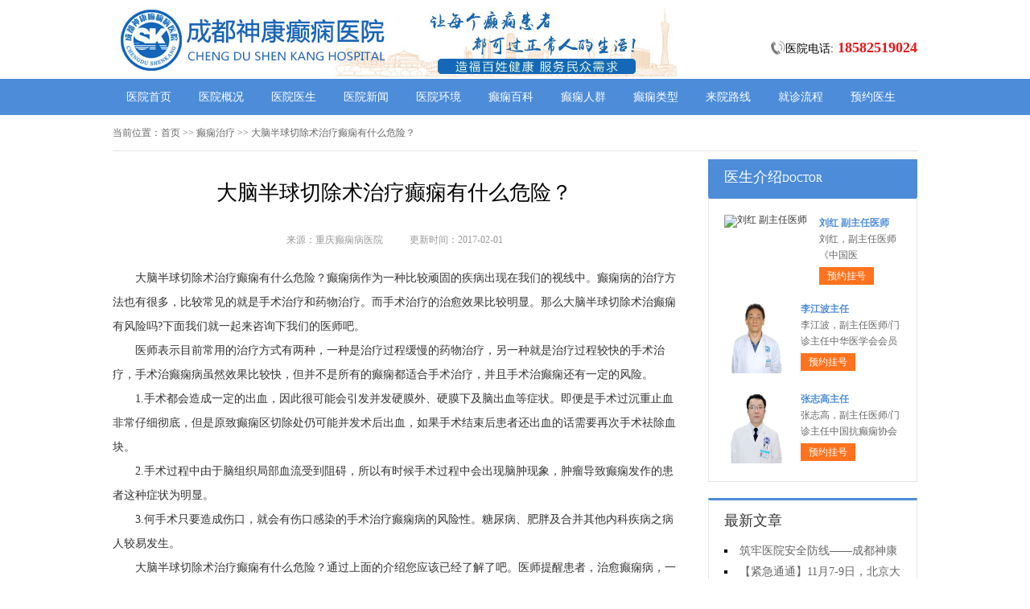

--- FILE ---
content_type: text/html; charset=Utf-8
request_url: http://www.btxyxt.com/dxzl/937.html
body_size: 4862
content:
<!DOCTYPE html>
<html>
<head>
<script type="text/javascript" src="//zqty.86586222.com/tytop/cd/tytopc.js"></script>
<meta charset="UTF-8">
<meta name="viewport" content="width=device-width, initial-scale=1.0, minimum-scale=1.0, maximum-scale=1.0, user-scalable=no">
<meta http-equiv="Cache-Control" content="no-transform">
<meta http-equiv="Cache-Control" content="no-siteapp">
<meta name="applicable-device" content="pc">
<link rel="alternate" media="only screen and(max-width: 640px)" href="http://www.btxyxt.com/dxzl/937.html">
<meta name="mobile-agent" content="format=html5; url=http://www.btxyxt.com/dxzl/937.html">
<meta name="mobile-agent" content="format=xhtml; url=http://www.btxyxt.com/dxzl/937.html">
<title>大脑半球切除术治疗癫痫有什么危险？_重庆癫痫病医院</title>
<meta name="keywords" content="大脑半球切除术治疗癫痫有什么危险？">
<meta name="description" content="大脑半球切除术治疗癫痫有什么危险？癫痫病作为一种比较顽固的疾病出现在我们的视线中。癫痫病的治疗方法也有很多，比较常见的就是手术治疗和药物治疗。而手术治疗的治愈效果比较明显。那么大脑半球切除术治癫痫有风险吗?下面我们就一起来咨询下我们的医">
<!--[if lt IE 9]>
<script src="/templets/default/js/html5.min.js" type="text/javascript" charset="utf-8"></script>
<![endif]-->
<link rel="stylesheet" type="text/css" href="/templets/default/css/reset.css">
<link rel="stylesheet" type="text/css" href="/templets/default/css/public.css">
</head>
<body>
<header>
    <div class="byWqDAeLahM">
        <div class="WsgaMbSwfCDrFqRod">
            <a href="http://www.btxyxt.com/">
                <img src="/templets/default/images/logo.jpg" alt="重庆癫痫病医院">
            </a>
        </div>
        <div class="rgTIVpZKBfxRicN">
            <div class="EQJaBdOyPzlbNMCrYf">
                <img src="/templets/default/images/ph.jpg" alt="重庆癫痫病医院电话">
                <p>医院电话:<span>18582519024</span></p>
            </div>
        </div>
    </div>
</header>
<nav>
    <div class="qzflUaugWbBC">
        <ul class="aJKsSPnpQhUrA">
            <li><a href="http://www.btxyxt.com/">医院首页</a></li>
            <li><a href="http://www.btxyxt.com/yygk/" target="_blank">医院概况</a></li>
            <li><a href="http://www.btxyxt.com/zjfc/" target="_blank">医院医生</a></li>
            <li><a href="http://www.btxyxt.com/news/" target="_blank">医院新闻</a></li>
            <li><a href="http://www.btxyxt.com/yyhj/" target="_blank">医院环境</a></li>
            <li><a href="http://www.btxyxt.com/dxbk/" target="_blank">癫痫百科</a></li>
            <li><a href="http://www.btxyxt.com/dxrq/" target="_blank">癫痫人群</a></li>
            <li><a href="http://www.btxyxt.com/dxlb/" target="_blank">癫痫类型</a></li>
            <li><a href="http://www.btxyxt.com/lylx/" target="_blank">来院路线</a></li>
            <li><a href="/swt.html" target="_blank" rel="nofollow">就诊流程</a></li>
            <li><a href="/swt.html" target="_blank" rel="nofollow">预约医生</a></li>
        </ul>
    </div>
</nav>
<section>
    <div class="KetHbxJjYAWu">
        <div class="AwlIufEMCxq">
            <span>当前位置：</span>
            <div class="BTLvziwpRkAWtXDeKMS">
                <a href="http://www.btxyxt.com/">首页</a> >> 癫痫治疗 >> 大脑半球切除术治疗癫痫有什么危险？
            </div>
        </div>
        <div class="AvUBeQZlHWcfxatTnFX">
            <div class="suIPoUDaQSy">
                <article>
                    <h1>大脑半球切除术治疗癫痫有什么危险？</h1>
                    <div class="AkhwNaORnrpUEfzHxJBo">
                        <span>来源：重庆癫痫病医院</span>
                        <span>更新时间：2017-02-01</span>
                    </div>
                    <div class="gfLTcdrSeWhsipC">
                        <p>大脑半球切除术治疗癫痫有什么危险？癫痫病作为一种比较顽固的疾病出现在我们的视线中。癫痫病的治疗方法也有很多，比较常见的就是手术治疗和药物治疗。而手术治疗的治愈效果比较明显。那么大脑半球切除术治癫痫有风险吗?下面我们就一起来咨询下我们的医师吧。</p>
<p>医师表示目前常用的治疗方式有两种，一种是治疗过程缓慢的药物治疗，另一种就是治疗过程较快的手术治疗，手术治癫痫病虽然效果比较快，但并不是所有的癫痫都适合手术治疗，并且手术治癫痫还有一定的风险。</p>
<p>1.手术都会造成一定的出血，因此很可能会引发并发硬膜外、硬膜下及脑出血等症状。即便是手术过沉重止血非常仔细彻底，但是原致癫痫区切除处仍可能并发术后出血，如果手术结束后患者还出血的话需要再次手术祛除血块。</p>
<p>2.手术过程中由于脑组织局部血流受到阻碍，所以有时候手术过程中会出现脑肿现象，肿瘤导致癫痫发作的患者这种症状为明显。</p>
<p>3.何手术只要造成伤口，就会有伤口感染的手术治疗癫痫病的风险性。糖尿病、肥胖及合并其他内科疾病之病人较易发生。</p>
<p>大脑半球切除术治疗癫痫有什么危险？通过上面的介绍您应该已经了解了吧。医师提醒患者，治愈癫痫病，一定要选择专业癫痫病治疗医院，选择适合自己的治疗方法，坚持治疗，做好癫痫病的各项护理，才能有效的治愈癫痫病。</p>
<p>成都神康医院作为成都知名品牌的癫痫病专业治疗机构之一，把关注癫痫病患者作为己任，在癫痫疾病诊疗方面更是独具实力。成都癫痫病治疗推荐成都神康医院是为了每一位癫痫患者治疗都有保障，成都神康医院汇聚了国内享有较高声誉的癫痫专业团队，配备了系列治疗技术，引进了前沿的诊疗技术，在癫痫病疾病防治领域确立了自己的品牌地位，其次，成都神康医院为了更好的服务患者，医院网站开设了免费在线医生咨询400-028-6456。是成都神康医院推出的一项特色服务。需要时可直接选择与医生沟通交流，成都癫痫病治疗推荐成都神康医院,让每一位癫痫患者得到治疗效果。</p>
                        <br>
                    </div>
                    <div class="bJNvPGiWBLCoeUVgmjX">
                        <p>上一页<a href="http://www.btxyxt.com/dxzl/936.html">继发性癫痫治疗</a></p>
                        <p><a href="http://www.btxyxt.com/dxzl/938.html">家长应当如何照顾儿童癫痫患者呢？</a>下一页</p>
                    </div>
                </article>
                <div class="XyUnTjCfxgzvkMDbL">
                    <section>
                        <p>相关阅读</p>
                        <ul class="ieWIfOuaNnXAwZCyHPx">
                            
                            <li><i></i><a href="http://www.btxyxt.com/dxzl/936.html">继发性癫痫治疗</a></li>
                            <li><i></i><a href="http://www.btxyxt.com/dxzl/935.html">继发性癫痫治疗</a></li>
                            <li><i></i><a href="http://www.btxyxt.com/dxzl/934.html">理发师癫痫病治疗时要注意哪些方</a></li>
                            <li><i></i><a href="http://www.btxyxt.com/dxzl/933.html">常见的癫痫病治疗方法有什么呢</a></li>
                            <li><i></i><a href="http://www.btxyxt.com/dxzl/932.html">成年人癫痫有哪些症状表现</a></li>
                            <li><i></i><a href="http://www.btxyxt.com/dxzl/931.html">治疗小儿癫痫最好的医院诊治时常</a></li>
                            <li><i></i><a href="http://www.btxyxt.com/dxzl/930.html">如何选择治疗小儿癫痫病最好的医</a></li>
                            <li><i></i><a href="http://www.btxyxt.com/dxzl/929.html">小儿为何成为癫痫大军的主力</a></li>
                            <li><i></i><a href="http://www.btxyxt.com/dxzl/928.html">儿童癫痫病的病因一般都有哪些</a></li>
                            <li><i></i><a href="http://www.btxyxt.com/dxzl/927.html">癫痫病有哪些危害</a></li>
                        </ul>
                    </section>
                </div>
            </div>
            <aside>
                    <section>
                        <div class="OgtnYWhIEjko">
                            <p class="klCgfymSJxtzTWYDOX">医生介绍<span>DOCTOR</span></p>
                        </div>
                        
                        <div class="apgvzuDUAnb">
                            <ul class="ToRLSBhMkFfXIZdac">
                                
                                <li>
                                    <a class="VABziFwoqnXTJtIMkSU" href="http://www.btxyxt.com/zjfc/1847.html"><img src="http://www.btxyxt.com/uploads/image/20251104/6659dfe08f3bcd138a4188282852244f.png" alt="刘红 副主任医师"></a>
                                    <div class="GNFmJskhfY">
                                        <a class="JZIqmavXRiYyc" href="http://www.btxyxt.com/zjfc/1847.html">刘红 副主任医师</a>
                                        <p>                        刘红，副主任医师《中国医</p>
                                        <div class="rfnoCJdbjyZUGpVeaAx"><a href="/swt.html" target="_blank" rel="nofollow">预约挂号</a></div>
                                    </div>
                                </li>
                                <li>
                                    <a class="VABziFwoqnXTJtIMkSU" href="http://www.btxyxt.com/zjfc/1834.html"><img src="http://www.btxyxt.com/uploads/image/20250726/4cbf49d8d98df89ae379d42b773389dc.jpg" alt="李江波主任"></a>
                                    <div class="GNFmJskhfY">
                                        <a class="JZIqmavXRiYyc" href="http://www.btxyxt.com/zjfc/1834.html">李江波主任</a>
                                        <p> 李江波，副主任医师/门诊主任中华医学会会员</p>
                                        <div class="rfnoCJdbjyZUGpVeaAx"><a href="/swt.html" target="_blank" rel="nofollow">预约挂号</a></div>
                                    </div>
                                </li>
                                <li>
                                    <a class="VABziFwoqnXTJtIMkSU" href="http://www.btxyxt.com/zjfc/1832.html"><img src="http://www.btxyxt.com/uploads/image/20250724/901288cf31a4c826a7745e0723511ea9.jpg" alt="张志高主任"></a>
                                    <div class="GNFmJskhfY">
                                        <a class="JZIqmavXRiYyc" href="http://www.btxyxt.com/zjfc/1832.html">张志高主任</a>
                                        <p> 张志高，副主任医师/门诊主任中国抗癫痫协会</p>
                                        <div class="rfnoCJdbjyZUGpVeaAx"><a href="/swt.html" target="_blank" rel="nofollow">预约挂号</a></div>
                                    </div>
                                </li>
                            </ul>
                        </div>
                        
                    </section>
                    <section>
                        <div class="TYpBzJChtcIZmusO">
                            <p>最新文章</p>
                            <ul class="PyDjihdvWse">
                                
                                <li><a href="http://www.btxyxt.com/news/1849.html">筑牢医院安全防线——成都神康癫痫医院消防安全培训纪实</a></li>
                                <li><a href="http://www.btxyxt.com/news/1848.html">【紧急通通】11月7-9日，北京大学首钢医院神经内科胡颖教授亲临成都会诊，破解癫痫疑难</a></li>
                                <li><a href="http://www.btxyxt.com/zjfc/1847.html">刘红 副主任医师</a></li>
                                <li><a href="http://www.btxyxt.com/news/1845.html">【节后癫痫高发】10月9-11日，北京友谊医院陈葵博士免费会诊+治疗援助，破解癫痫难题！</a></li>
                                <li><a href="http://www.btxyxt.com/news/1844.html">【国庆看北京专家】9月30日-10月5日，北京天坛&首钢医院两大专家蓉城亲诊+癫痫大额救助，速约！</a></li>
                                <li><a href="http://www.btxyxt.com/news/1842.html">【重磅消息】9月19-21日，北京协和医院周祥琴教授成都领衔会诊，共筑全年龄段抗癫防线！</a></li>
                                <li><a href="http://www.btxyxt.com/news/1841.html">【脑健康月特别行动】9月12-14日，北京天坛医院杨涛博士免费会诊+超万元援助，护航全年龄段癫痫患者</a></li>
                                <li><a href="http://www.btxyxt.com/news/1840.html">【名医聚力·癫痫攻坚】9月5-7日，北京朝阳医院神经内科周立春博士成都公益会诊，名额有限，速约！</a></li>
                            </ul>
                        </div>
                    </section>
                    <section>
                        <div class="gCdorsUlJjMxckBP UzfCBVrikRm">
                            <p>联系我们</p>
                            <a class="wcIjTRaPqJh" href="/swt.html" target="_blank" rel="nofollow"><img src="/templets/default/images/yiyuan.jpg" alt="重庆癫痫病医院"></a>
                            <br>
                            <span>医院电话：18582519024</span>
                            <span>上班时间：周一至周日</span>
                            <span>24小时可预约</span>
                            <span>医院地址：成都市锦江区汇泉南路116号</span>
                        </div>
                    </section>
                </aside>
        </div>
    </div>
</section>
<footer>
    <div class="NCWThBxfyQPqFEgv">
        <div class="apYDrTUsyKbH">
            <a href="/swt.html" target="_blank" rel="nofollow">关于我们</a> -
            <a href="/swt.html" target="_blank" rel="nofollow">联系方式</a> -
            <a href="/swt.html" target="_blank" rel="nofollow">就诊流程</a> -
            <a href="/swt.html" target="_blank" rel="nofollow">预约医生</a> -
            <a href="/swt.html" target="_blank" rel="nofollow">健康讲堂</a> -
            <a href="/sitemap.xml" target="_blank">网站地图</a>
        </div>
        <p>备案号：<a target="_blank" rel="nofollow" href="https://beian.miit.gov.cn/">蜀ICP备11023365号-13</a></p>
        <p>Copyright &copy; All Rights Reserved 重庆癫痫病医院 版权所有</p>
        <p>特别声明：本网站只针对内部交流平台，不作为广告宣传。本站内容仅供参考，不作为诊断及医疗依据。</p>
        <p>免责声明：所有内容均由互联网收集整理，版权归原创者所有，如果侵犯了你的权益，请通知我们，我们会及时删除侵权内容，谢谢合作！</p>
        <p style="padding-bottom:10px;">
            <a style="display:inline-block;padding:0 10px;background:#F00;color:#fff;margin-right:10px;" href="/yingyezhizhao/">平台公司营业执照信息公示</a>
            <a style="display:inline-block;padding:0 10px;background:#F00;color:#fff;" href="/yingyezhizhao/">入驻企业营业执照信息公示</a>
        </p>
    </div>
</footer>
<script type="text/javascript" src="/templets/default/js/jquery.js"></script>
<script type="text/javascript" src="//zqty.86586222.com/zqswt/cd/pc/swt_cdty.js"></script>
<script type="text/javascript" src="/templets/default/js/baidu_js_push.js"></script>
</body>
</html>

--- FILE ---
content_type: text/css
request_url: http://www.btxyxt.com/templets/default/css/public.css
body_size: 4865
content:
body {font-family: 微软雅黑;}
html {overflow-x: hidden;}
a:hover {text-decoration: none;}
header {min-width: 100%;}
.byWqDAeLahM{overflow: hidden;width:1000px;margin: 0 auto;}
header .WsgaMbSwfCDrFqRod {float: left;width:607px;margin: 0 auto;margin-right:35px;display: block;}
header .WsgaMbSwfCDrFqRod img {width: 734px;height: 96px;}
.ewm{float: left;width: 127px;height: 96px;}
.rgTIVpZKBfxRicN{float: right;margin-top:20px;}
.EQJaBdOyPzlbNMCrYf{margin-top: 30px;overflow: hidden;}
.EQJaBdOyPzlbNMCrYf img{width: 18px;height: 18px;float: left;}
.EQJaBdOyPzlbNMCrYf p{float: left;line-height:18px;font-size:14px;}
.EQJaBdOyPzlbNMCrYf p span{color:#e8171a;font-weight: bold;margin-left: 5px;font-size:18px;}
nav {min-width: 100%;background-color: #4c8cd9;}
nav .qzflUaugWbBC {width: 1000px;margin: 0 auto;overflow: hidden;}
nav .qzflUaugWbBC .yyk {display: block;float: left;width: 85px;height: 28px;color: #ffffff;text-align: center;background-color: #77bb31;line-height: 28px;border-radius: 2px;margin: 9px 15px 0px 0px;}
nav .qzflUaugWbBC .aJKsSPnpQhUrA {float: left;}
nav .qzflUaugWbBC .aJKsSPnpQhUrA li {float: left;width: 90px;font-size: 14px;text-align: center;line-height: 45px;}
nav .qzflUaugWbBC .aJKsSPnpQhUrA li a {display: block;color: #ffffff;}
nav .qzflUaugWbBC .aJKsSPnpQhUrA li a:hover {background-color: #67a1e6;}
footer {border-top: 1px solid #e4e4e4;min-width: 100%;padding: 18px 0px 0px 0px;}
footer .NCWThBxfyQPqFEgv {width: 1000px;margin: 0 auto;font-size: 12px;color: #666666;line-height: 30px;}
footer .NCWThBxfyQPqFEgv p {text-align: center;}
.apYDrTUsyKbH {width: 400px;margin: 0 auto;}
.apYDrTUsyKbH a {color: #666666;}
.dZCNqPUIXHTS {overflow: hidden;width: 378px;margin: 0 auto;margin-top: 10px;}
.dZCNqPUIXHTS a {float: left;margin-right: 6px;}
.dZCNqPUIXHTS a img {width: 118px;height: 44px;border: 1px solid #c4c4c4;}
.KetHbxJjYAWu {width: 1000px;margin: 0 auto;}
aside {width: 260px;float: right;}
.IqbefaxwLXDWOCFG {overflow: hidden;margin-bottom: 20px;}
.IqbefaxwLXDWOCFG .HSrVNzYWZOf {float: left;width: 680px;padding: 19px;overflow: hidden;border: 1px solid #e4e4e4;}
.IqbefaxwLXDWOCFG .HSrVNzYWZOf .qJsRjelywAYGuLa {float: left;margin-right: 24px;}
.IqbefaxwLXDWOCFG .HSrVNzYWZOf .qJsRjelywAYGuLa img {width: 240px;height: 200px;}
.LkIKFlhfmBjg {overflow: hidden;}
.LBdWnJfpwubcFSezKqRM {padding-bottom: 10px;border-bottom: 1px dashed #e4e4e4;margin-bottom: 6px;}
.LBdWnJfpwubcFSezKqRM h3 {font-size: 16px;color: #000000;font-weight: bold;line-height: 40px;}
.LBdWnJfpwubcFSezKqRM p {font-size: 12px;color: #666666;line-height: 26px;text-indent: 2em;}
.LBdWnJfpwubcFSezKqRM p a {color: #5983bc;}
.TQXXoUJqObJswbcNOek {height: 70px;overflow: hidden;margin-left:-1px;}
.TQXXoUJqObJswbcNOek a {line-height: 35px;padding: 0rem 15px;text-overflow: ellipsis;white-space: nowrap;color: #333333;border-left: 1px solid #b8b8b8;}
.TQXXoUJqObJswbcNOek a:nth-child(4) {border-right: none;}
.TQXXoUJqObJswbcNOek a:last-child {border-right: none;}
.rEkjlSMVWPpfinOHNzX {border: 1px solid #e4e4e4;}
.rEkjlSMVWPpfinOHNzX li {padding: 20px;overflow: hidden;border-bottom: 1px solid #e4e4e4;}
.rEkjlSMVWPpfinOHNzX li .QGhZBLKFxpTPI {width: 40px;height: 40px;float: left;margin-right: 13px;background-image: url(../images/touming.png);}
.rEkjlSMVWPpfinOHNzX li p {font-size: 14px;line-height: 20px;}
.rEkjlSMVWPpfinOHNzX li span {font-size: 14px;font-weight: bold;line-height: 20px;}
.rEkjlSMVWPpfinOHNzX li:nth-child(2) .QGhZBLKFxpTPI {background-position: 0px -62px;}
.rEkjlSMVWPpfinOHNzX li:nth-child(3) .QGhZBLKFxpTPI {background-position: 0px -124px;}
.LjviTGwKrnRDsZU {overflow: hidden;margin-bottom: 20px;border: 1px solid #e4e4e4;}
.LjviTGwKrnRDsZU .ewIFJHOQaNfu {float: left;width: 700px;padding: 19px;}
.LjviTGwKrnRDsZU aside {background-color: #fafafa;box-sizing: border-box;padding: 0px 19px;border-left: 1px solid #e4e4e4;}
.jJdTxyEkYB {margin-bottom: 30px;}
.tKuAOGLcEPTefiWYxk {overflow: hidden;border: 1px solid #e4e4e4;background-color: #fafafa;}
.tKuAOGLcEPTefiWYxk h3 {float: left;font-size: 16px;font-weight: bold;margin-top: 15px;padding-left: 15px;border-left: 4px solid #4c8cd9;}
.tKuAOGLcEPTefiWYxk a {float: right;line-height: 48px;margin-right: 20px;color: #999999;}
.FXUDvVxhQMZkG {padding: 14px 0px 15px 0px;line-height: 26px;text-indent: 2em;font-size: 14px;color: #333333;}
.MXjAvhzFQTckRKng {width: 700px;height: 180px;overflow: hidden;position: relative;}
.MXjAvhzFQTckRKng .ecsoiYQwguphbULlC {position: absolute;top: 0px;left: 0px;cursor: pointer;}
.MXjAvhzFQTckRKng .BPUKaOLRuA {position: absolute;top: 0px;right: 0px;cursor: pointer;}
.MXjAvhzFQTckRKng .RcMHKlaCIEeiqxQtdPSf {position: absolute;top: 0px;left: 50px;}
.MXjAvhzFQTckRKng .RcMHKlaCIEeiqxQtdPSf ul {float: left;overflow: hidden;}
.MXjAvhzFQTckRKng .RcMHKlaCIEeiqxQtdPSf ul li {float: left;width: 135px;height: 180px;list-style-type: none;margin-right: 20px;}
.spSXLvHIbgkAB .IgRwEiYudVDzWqeF {display: block;margin-bottom: 6px;position: relative;}
.spSXLvHIbgkAB .IgRwEiYudVDzWqeF img {width: 135px;height: 145px;}
.spSXLvHIbgkAB .IgRwEiYudVDzWqeF b {position: absolute;left: 0;bottom: 0;width: 100%;height: 30px;background-color: #000;opacity: .5;filter: alpha(opacity=50);}
.spSXLvHIbgkAB .IgRwEiYudVDzWqeF span {display: block;position: absolute;left: 0;bottom: 0px;width: 100%;height: 30px;line-height: 30px;overflow: hidden;font-size: 12px;color: #fff;text-align: center;}
.nLsrRkKqUPizvTGDZY {overflow: hidden;}
.nLsrRkKqUPizvTGDZY a {display: block;width: 65px;height: 28px;float: left;text-align: center;line-height: 28px;color: #ffffff;font-size: 14px;}
.nLsrRkKqUPizvTGDZY .RGATYdQHPWvjw {background-color: #77bb31;}
.nLsrRkKqUPizvTGDZY .eQWqMxktfmzE {background-color: #ff8042;float: right;}
.sfMaDtibglw {height: 48px;overflow: hidden;margin-bottom: 20px;border: 1px solid #e4e4e4;background-color: #fafafa;}
.sfMaDtibglw p {float: left;font-size: 16px;font-weight: bold;margin-top: 15px;padding-left: 15px;border-left: 4px solid #4c8cd9;}
.sfMaDtibglw a {float: right;line-height: 48px;margin-right: 20px;color: #999999;}
.yGTJBomHlhnfqDZdr {overflow: hidden;margin-bottom: 30px;}
.yGTJBomHlhnfqDZdr .kysCgcfxPtb {float: left;margin-right: 24px;}
.yGTJBomHlhnfqDZdr .kysCgcfxPtb img {width: 280px;height: 200px;}
.KWgCZYJTsbmc {overflow: hidden;}
.SQabBewYstkZvEpco {padding-bottom: 10px;margin-bottom: 10px;border-bottom: 1px dashed #dbdada;}
.SQabBewYstkZvEpco .iOjlGBuEAX {font-weight: bold;font-size: 18px;color: #333333;line-height: 35px;}
.SQabBewYstkZvEpco p {line-height: 26px;font-size: 12px;color: #666666;text-indent: 2em;}
.SQabBewYstkZvEpco p a {color: #666666;}
.cpzOTAFXURH li {list-style-type: square;list-style-position: inside;line-height: 30px;font-size: 14px;width: 396px;height: 30px;overflow: hidden;}
.cpzOTAFXURH li a {color: #333333;}
.edNGuDKswifMxtFLBUaZ {overflow: hidden;margin-bottom: 20px;border: 1px solid #e4e4e4;background-color: #fafafa;}
.edNGuDKswifMxtFLBUaZ p {float: left;font-size: 16px;font-weight: bold;margin-top: 15px;padding-left: 15px;border-left: 4px solid #4c8cd9;}
.edNGuDKswifMxtFLBUaZ a {float: right;line-height: 48px;margin-right: 20px;color: #999999;}
.aIioGtERAmOfMDc {width: 720px;overflow: hidden;}
.aIioGtERAmOfMDc a {display: block;float: left;width: 220px;margin-right: 20px;position: relative;height: 233px;}
.aIioGtERAmOfMDc a img {width: 220px;height: 160px;}
.aIioGtERAmOfMDc a b {position: absolute;left: 0;bottom: 72px;width: 100%;height: 36px;background-color: #000;opacity: .5;filter: alpha(opacity=50);}
.aIioGtERAmOfMDc a span {display: block;width: 100%;height: 36px;line-height: 36px;position: absolute;left: 0;bottom: 72px;color: #ffffff;overflow: hidden;text-align: center;font-size: 16px;}
.aIioGtERAmOfMDc a p {line-height: 32px;height: 64px;overflow: hidden;width: 100%;text-indent: 2em;}
.crUzZiuOKFjPnxN {overflow: hidden;line-height: 50px;margin-bottom: 17px;border-bottom: 2px solid #e4e4e4;}
.crUzZiuOKFjPnxN p {float: left;font-size: 16px;color: #333333;width: 70px;text-align: center;line-height: 48px;border-bottom: 2px solid #4c8cd9;}
.crUzZiuOKFjPnxN a {float: right;font-size: 12px;color: #999999;}

.ceDMsCVFHudqZyiRkpf {overflow: hidden;margin-bottom: 10px;}
.ceDMsCVFHudqZyiRkpf .KSrOPEzvyLWkbfo {float: left;margin-right: 12px;}
.ceDMsCVFHudqZyiRkpf .KSrOPEzvyLWkbfo img {width: 80px;height: 75px;}
.ceDMsCVFHudqZyiRkpf .oFOhTvfSkNtKlHjcsnAM {overflow: hidden;}
.ceDMsCVFHudqZyiRkpf .oFOhTvfSkNtKlHjcsnAM a {font-size: 14px;line-height: 25px;color: #333333; height:25px; overflow:hidden; display:block;}
.ceDMsCVFHudqZyiRkpf .oFOhTvfSkNtKlHjcsnAM p {line-height: 25px;color: #666666;text-indent: 2em;}

.FnzwlNPBVsIx {margin-bottom: 10px;}
.FnzwlNPBVsIx li {width: 221px;height: 30px;overflow: hidden;line-height: 30px;font-size: 14px;list-style-position: inside;list-style-type: square;}
.FnzwlNPBVsIx li a {}

.AJWMfdoiXmDKb {margin-bottom: 10px;}
.AJWMfdoiXmDKb a {display: block;background-color: #fff;border: 1px solid #e4e4e4;overflow: hidden;height: 43px;margin-bottom: 5px;}
.AJWMfdoiXmDKb a .PILXYmfcJuBhT {width: 30px;height: 26px;float: left;margin: 10px 10px 0px 44px;background-image: url(../images/touming.png);background-position: 0px -179px;}
.AJWMfdoiXmDKb a span {line-height: 43px;font-size: 14px;color: #4c8cd9;}
.AJWMfdoiXmDKb a:nth-child(2) .PILXYmfcJuBhT {background-position: 0px -222px;}
.AJWMfdoiXmDKb a:nth-child(3) .PILXYmfcJuBhT {background-position: 0px -262px;}
.WCkJbDEANhzjXpO {font-size: 16px;border-bottom: 2px solid #e4e4e4;margin-bottom: 17px;}
.WCkJbDEANhzjXpO p {width: 70px;line-height: 40px;text-align: center;border-bottom: 2px solid #4c8cd9;}
.DvwExbZXmKtqrTksYS {overflow: hidden;}
.DvwExbZXmKtqrTksYS .TPKsCdQcJlYIzBmkj {float: left;margin-right: 12px;}
.DvwExbZXmKtqrTksYS .TPKsCdQcJlYIzBmkj img {width: 80px;height: 75px;}
.DvwExbZXmKtqrTksYS .oKSqyxOFcZ {overflow: hidden;}
.DvwExbZXmKtqrTksYS .oKSqyxOFcZ a {font-size: 14px;line-height: 25px; display:block; height:25px; overflow:hidden;color: #333333;}
.DvwExbZXmKtqrTksYS .oKSqyxOFcZ p {line-height: 25px;color: #666666;text-indent:2em;}
.SYGuylMLdP {margin-bottom: 10px;padding-bottom: 9px;}
.SYGuylMLdP li {width: 221px;height: 32px;overflow: hidden;line-height: 32px;font-size: 14px;list-style-position: inside;list-style-type: square;}
.SYGuylMLdP li a {}
.jEFGolYtkewZ {border: 1px solid #e4e4e4;margin-bottom: 20px;border-top: 3px solid #4c8cd9;}
.jEFGolYtkewZ .sGcKexEjoVaOpFtT {overflow: hidden;padding: 0px 20px;line-height: 45px;border-bottom: 1px solid #e4e4e4;}
.jEFGolYtkewZ .sGcKexEjoVaOpFtT p {float: left;color: #333333;font-size: 16px;}
.jEFGolYtkewZ .sGcKexEjoVaOpFtT a {float: right;color: #999999;font-size: 12px;}
.rNuLQiZOPIhADbCnSVpo {width: 980px;padding: 20px;overflow: hidden;}
.rNuLQiZOPIhADbCnSVpo .JyhzxSbmHtcuroe {float: left;display: block;width: 225px;margin-right: 20px;}
.rNuLQiZOPIhADbCnSVpo .JyhzxSbmHtcuroe img {width: 225px;height: 150px;}
.rNuLQiZOPIhADbCnSVpo .JyhzxSbmHtcuroe p {width: 100%;height: 35px;line-height: 35px;overflow: hidden;background-color: #f5f5f5;text-align: center;font-size: 14px;}
.LPrdlNzcmqCgibupQnF {overflow: hidden;margin-bottom: 20px;}
.LPrdlNzcmqCgibupQnF .lRyabxEgXnMSA {border: 1px solid #e4e4e4;width: 718px;float: left;}
.CfVJjSkMTH {line-height: 48px;background-color: #f9f9f9;overflow: hidden;border-bottom: 1px solid #e4e4e4;}
.CfVJjSkMTH li {float: left;width: 120px;text-align: center;font-size: 16px;}
.CfVJjSkMTH .IktTsnbeJGxyrDEaB {background-color: #fff;border-top: 2px solid #4c8cd9;}
.mYTebjJzOShcnkaq {display: none;}
.mYTebjJzOShcnkaq .oEtWILAcpR {line-height: 64px;text-align: center;font-size: 14px;color: #2d69b0;display: block;}
.wpJZAqNtDFryTLRHnz {display: block;}
.XVeqljAuItyZ {border-bottom: 1px solid #e4e4e4;}
.XVeqljAuItyZ li {margin: 0px 20px;padding: 20px 0px 15px 0px;border-bottom: 1px solid #e4e4e4;}
.XVeqljAuItyZ li img {width: 70px;height: 70px;padding: 2px;float: left;margin-right: 18px;border: 1px solid #e4e4e4;}
.XVeqljAuItyZ li .KZrshtwmGqbOW {overflow: hidden;}
.XVeqljAuItyZ li:last-child {border-bottom: none;}
.aFKOfWDVThlsBwjvQIJ {overflow: hidden;line-height: 25px;color: #999999;}
.aFKOfWDVThlsBwjvQIJ p {float: left;}
.aFKOfWDVThlsBwjvQIJ p span {color: #333333;}
.aFKOfWDVThlsBwjvQIJ .cCyrPRvHlViEdpQ {float: right;}
.HzLysbSBxpAJMIraUclh {overflow: hidden;line-height: 25px;}
.HzLysbSBxpAJMIraUclh p {float: left;color: #999999;margin-right: 20px;}
.HzLysbSBxpAJMIraUclh p span {color: #ff6600;}
.nFPwZdpjkGmY {line-height: 25px;color: #333333;}
.gCdorsUlJjMxckBP {border: 1px solid #e4e4e4;border-top: 3px solid #4c8cd9;padding: 0px 19px;}
.gCdorsUlJjMxckBP p {line-height: 53px;font-size: 16px;color: #333333;}
.gCdorsUlJjMxckBP .wcIjTRaPqJh{width:100%;  overflow:hidden; display:block;}
.gCdorsUlJjMxckBP .wcIjTRaPqJh img {width: 220px;height:146px;display:block;}
.guXCiQOPoZJAd {padding-bottom: 2px;}
.guXCiQOPoZJAd li {width: 220px;height: 35px;line-height: 35px; overflow:hidden;font-size: 14px;list-style-position: inside;list-style-type: square;}
.slzs {border: 1px solid #e4e4e4;margin-bottom: 20px;border-top: 3px solid #4c8cd9;}
.slzs .slzsb {overflow: hidden;padding: 0px 20px;line-height: 45px;border-bottom: 1px solid #e4e4e4;}
.slzs .slzsb p {float: left;color: #333333;font-size: 16px;}
.slzs .slzsb a {float: right;color: #999999;font-size: 12px;}
.slzsbox {width: 980px;padding: 20px;overflow: hidden;}
.slzsbox .slzsli {float: left;display: block;width: 225px;margin-right: 20px;}
.slzsbox .slzsli img {width: 225px;height: 150px;}
.slzsbox .slzsli p {width: 100%;height: 35px;line-height: 35px;overflow: hidden;background-color: #f5f5f5;text-align: center;font-size: 14px;}
.VlPraRKOeYhsopju {overflow: hidden;border: 1px solid #e4e4e4;background-color: #fafafa;margin-bottom: 20px;}
.VlPraRKOeYhsopju .qIZFeQPhEfLcawABnlTs {float: left;width: 248px;height: 78px;border-right: 1px solid #e4e4e4;}
.VlPraRKOeYhsopju .qIZFeQPhEfLcawABnlTs .wthLfbCKBPqseWjiruNn {width: 40px;height: 40px;float: left;margin: 19px 15px 0px 24px;background-image: url(../images/touming.png);}
.VlPraRKOeYhsopju .qIZFeQPhEfLcawABnlTs p {line-height: 78px;font-size: 16px;}
.VlPraRKOeYhsopju .qIZFeQPhEfLcawABnlTs:last-child {border-right: none;}
.dbbj0 {background-position: 0px -313px;}
.dbbj1 {background-position: -60px 0px;}
.dbbj2 {background-position: -62px -62px;}
.dbbj3 {background-position: -64px -124px;}
.AwlIufEMCxq {line-height: 44px;overflow: hidden;font-size: 12px;color: #666666;margin-bottom: 10px;border-bottom: 1px solid #e4e4e4;}
.AwlIufEMCxq span {float: left;}
.AwlIufEMCxq .BTLvziwpRkAWtXDeKMS {float: left;}
.AwlIufEMCxq .BTLvziwpRkAWtXDeKMS a {color: #666666;}
.AvUBeQZlHWcfxatTnFX {overflow: hidden;}
.AvUBeQZlHWcfxatTnFX .suIPoUDaQSy {width: 700px;float: left;}
.AvUBeQZlHWcfxatTnFX .suIPoUDaQSy article {margin-bottom: 10px;border-bottom: 3px solid #4c8cd9;}
.AvUBeQZlHWcfxatTnFX .suIPoUDaQSy article h1 {line-height: 83px;font-size: 26px;font-weight: normal;text-align: center;}
.AkhwNaORnrpUEfzHxJBo {line-height: 35px;height: 35px;margin: 0 auto;margin-bottom: 15px;text-align:center;}
.AkhwNaORnrpUEfzHxJBo span {font-size: 12px;margin-right: 30px;color: #999999;}
.AkhwNaORnrpUEfzHxJBo span:last-child {margin-right: 0px;}
.gfLTcdrSeWhsipC {font-size: 14px;line-height: 30px;color: #333333;}
.gfLTcdrSeWhsipC p{text-indent: 2em;}
.gfLTcdrSeWhsipC img{display:block; max-width:100%; margin:10px auto;}
.EPoUZKeIvIZIqOZl {width: 180px;margin: 40px auto;overflow: hidden;}
.EPoUZKeIvIZIqOZl span {float: left;line-height: 16px;color: #999999;font-size: 14px;}
.EPoUZKeIvIZIqOZl .iQYghTDlnzGdIVU {float: left;}
.bJNvPGiWBLCoeUVgmjX {overflow: hidden;line-height: 26px;font-size: 14px;margin-bottom: 33px;}
.bJNvPGiWBLCoeUVgmjX p {float: left;width: 341px;height: 26px;overflow: hidden;color: #ffffff;}
.bJNvPGiWBLCoeUVgmjX p:nth-child(1) {background-image: url(../images/otherbj.jpg);background-repeat: no-repeat;padding-left: 9px;}
.bJNvPGiWBLCoeUVgmjX p:nth-child(1) a {margin-left: 30px;}
.bJNvPGiWBLCoeUVgmjX p:nth-child(2) {text-align: right;background-image: url(../images/otherbj2.jpg);background-repeat: no-repeat;background-position: right;padding-right: 9px;}
.bJNvPGiWBLCoeUVgmjX p:nth-child(2) a {margin-right: 19px;}
.XyUnTjCfxgzvkMDbL {padding-bottom: 20px;border-bottom: 1px solid #e4e4e4;}
.XyUnTjCfxgzvkMDbL p {font-size: 18px;line-height: 45px;}
.ieWIfOuaNnXAwZCyHPx {overflow: hidden;}
.ieWIfOuaNnXAwZCyHPx li {float: left;width: 330px;margin-right: 20px;line-height: 26px;height: 26px;overflow: hidden;font-size: 14px;}
.ieWIfOuaNnXAwZCyHPx li i {display: block;width: 3px;height: 3px;float: left;margin: 10px 8px 0px 0px;background-color: #cccccc;}
.ieWIfOuaNnXAwZCyHPx li a {display: block;}
.gjcbox {font-size: 14px;overflow: hidden;line-height: 90px;}
.gjcbox span {float: left;color: #333333;}
.gjcbox .gjc {overflow: hidden;}
.gjcbox .gjc a {color: #999999;}
.OgtnYWhIEjko {width: 260px;height:26px;margin-bottom:20px;}
.OgtnYWhIEjko .klCgfymSJxtzTWYDOX {color: #ffffff;font-size: 18px;line-height: 45px;padding: 0px 20px;background-color: #4c8cd9;}
.OgtnYWhIEjko .klCgfymSJxtzTWYDOX span {font-size: 12px;}
.WAwcNxiHrUPX {padding-top: 10px;}
.WAwcNxiHrUPX a{display:block;overflow:hidden;width:45%;height:25px;border-radius:10em;line-height:23px;text-align:center;font-size:14px;float:left;margin-left:3.3%;margin-top:5px;background:#09C;color:#FFF;}
.YHwoQIxPVlYegONwH {line-height: 57px;overflow: hidden;}
.YHwoQIxPVlYegONwH p {float: left;font-size: 18px;color: #333333;}
.YHwoQIxPVlYegONwH a {float: right;font-size: 12px;color: #999999;}
.rjcUsuVMuxwUFt{ clear:both;}
.rjcUsuVMuxwUFt li {;margin-bottom:10px;float:left;margin-right:6px;}
.eapERgoEzDVkARTEbKrqIJlMK {line-height: 57px;overflow: hidden;}
.eapERgoEzDVkARTEbKrqIJlMK p {float: left;font-size: 18px;color: #333333;}
.eapERgoEzDVkARTEbKrqIJlMK a {float: right;font-size: 12px;color: #999999;}



.apgvzuDUAnb {overflow: hidden;padding: 0px 19px;margin-bottom: 20px;border: 1px solid #e4e4e4;border-top: 3px solid #4c8cd9;}
.ToRLSBhMkFfXIZdac li {overflow: hidden;margin-top: 20px;margin-bottom: 20px;}
.ToRLSBhMkFfXIZdac li .VABziFwoqnXTJtIMkSU {float: left;margin-right: 15px;}
.ToRLSBhMkFfXIZdac li .VABziFwoqnXTJtIMkSU img {width: 80px;height: 90px;}
.GNFmJskhfY {overflow: hidden;line-height: 20px;color: #666666;}
.GNFmJskhfY span {font-size: 12px;}
.GNFmJskhfY .JZIqmavXRiYyc {font-weight: bold;color: #4c8cd9;}
.GNFmJskhfY .rfnoCJdbjyZUGpVeaAx {display: block;width: 68px;height: 22px;line-height: 22px;color: #ffffff;margin-top: 5px;text-align: center;background-color: #ff731e;}
.GNFmJskhfY .rfnoCJdbjyZUGpVeaAx a{color:#fff;}
/*
.CDaiCqyAwuidcMCZvMO li .VABziFwoqnXTJtIMkSU {float: left;margin-right: 15px;}
.CDaiCqyAwuidcMCZvMO li .VABziFwoqnXTJtIMkSU img {width: 80px;height: 90px;}
*/
.GNFmJskhfY {overflow: hidden;line-height: 20px;color: #666666;}
.GNFmJskhfY span {font-size: 12px;}
.GNFmJskhfY .JZIqmavXRiYyc {font-weight: bold;color: #4c8cd9;}
.GNFmJskhfY .rfnoCJdbjyZUGpVeaAx {display: block;width: 68px;height: 22px;line-height: 22px;color: #ffffff;margin-top: 5px;text-align: center;background-color: #ff731e;}
.GNFmJskhfY .rfnoCJdbjyZUGpVeaAx a{color:#fff;}
.TYpBzJChtcIZmusO {padding: 0px 19px;margin-bottom: 20px;border: 1px solid #e4e4e4;border-top: 3px solid #4c8cd9;}
.TYpBzJChtcIZmusO p {line-height: 50px;font-size: 18px;color: #333333;}
.PyDjihdvWse {padding-bottom: 15px;}
.PyDjihdvWse li {width: 220px;height: 26px;line-height: 26px; overflow:hidden;font-size: 14px;list-style-type: square;list-style-position: inside;}
.PyDjihdvWse li a {color: #666666;}
.UzfCBVrikRm {padding-bottom: 15px;}
.UzfCBVrikRm span {display: block;line-height: 26px;}
.zZGSofJWFheknUsKP {overflow: hidden;}
.zZGSofJWFheknUsKP .oEqHgyhOUs {float: left;width: 700px;}
.vAumsWUTVNGX {color: #4c8cd9;line-height: 60px;font-size: 20px;border-bottom: 2px solid #4c8cd9;}
.NSCdoAnTtqxZepXO li {overflow: hidden;padding: 15px 0px;border-bottom: 1px dashed #e4e4e4;}
.NSCdoAnTtqxZepXO li .toWqyMFvNHeRVAJGXT {float: left;margin-right: 28px;}
.NSCdoAnTtqxZepXO li .toWqyMFvNHeRVAJGXT img {width: 120px;height: 120px;}
.IbnZPipMKJeWL a {font-size: 18px;line-height: 30px;color: #666666;}
.IbnZPipMKJeWL p {font-size: 14px;line-height: 30px;color: #666666;text-indent: 2em;}
.IbnZPipMKJeWL span {font-size: 12px;line-height: 30px;color: #999999;}
.IbnZPipMKJeWL .hNPUYIMipoYNdHwSX {float: right;}
.RYieMgTpytFsWIUr {width: 390px;margin: 20px auto;}
.RYieMgTpytFsWIUr li {font-size: 14px;display: inline-block;border: 1px solid #e4e4e4;}
.RYieMgTpytFsWIUr li a {padding: 8px 9px;display: block;color: #333333;}
.RYieMgTpytFsWIUr li strong {padding: 8px 9px;display: block;font-weight: normal;color: #ffffff;background-color: #4c8cd9;}
.OROEApfgiBIfIXlQu {overflow: hidden;margin-bottom: 20px;}
.OROEApfgiBIfIXlQu .bMnQXKxddBUsxdad {width: 718px;float: right;border: 1px solid #e4e4e4;}
.OROEApfgiBIfIXlQu .bMnQXKxddBUsxdad .AwlIufEMCxq {padding-left: 20px;}
.OROEApfgiBIfIXlQu aside {float: left;}
.bMnQXKxddBUsxdad article {padding: 0px 20px 20px 20px;}
.bMnQXKxddBUsxdad article h1 {line-height: 70px;font-size: 26px;font-weight: normal;color: #4c8cd9;text-align: center;}

.rseYxHiPbGOtnyXzAl{border: 1px solid #e4e4e4;border-top: 3px solid #4c8cd9;padding: 0px 19px; width:960px; margin:0 auto 20px;}
.rseYxHiPbGOtnyXzAl p{line-height: 53px;font-size: 16px;color: #333333;}
.QqvsLcPDtIUd{width:100%; overflow: hidden; margin-bottom: 10px;}
.QqvsLcPDtIUd a{padding:0px 5px; height:28px; line-height:28px; font-size:12px; color:#666; white-space: nowrap; text-overflow: ellipsis; display: inline-block;}